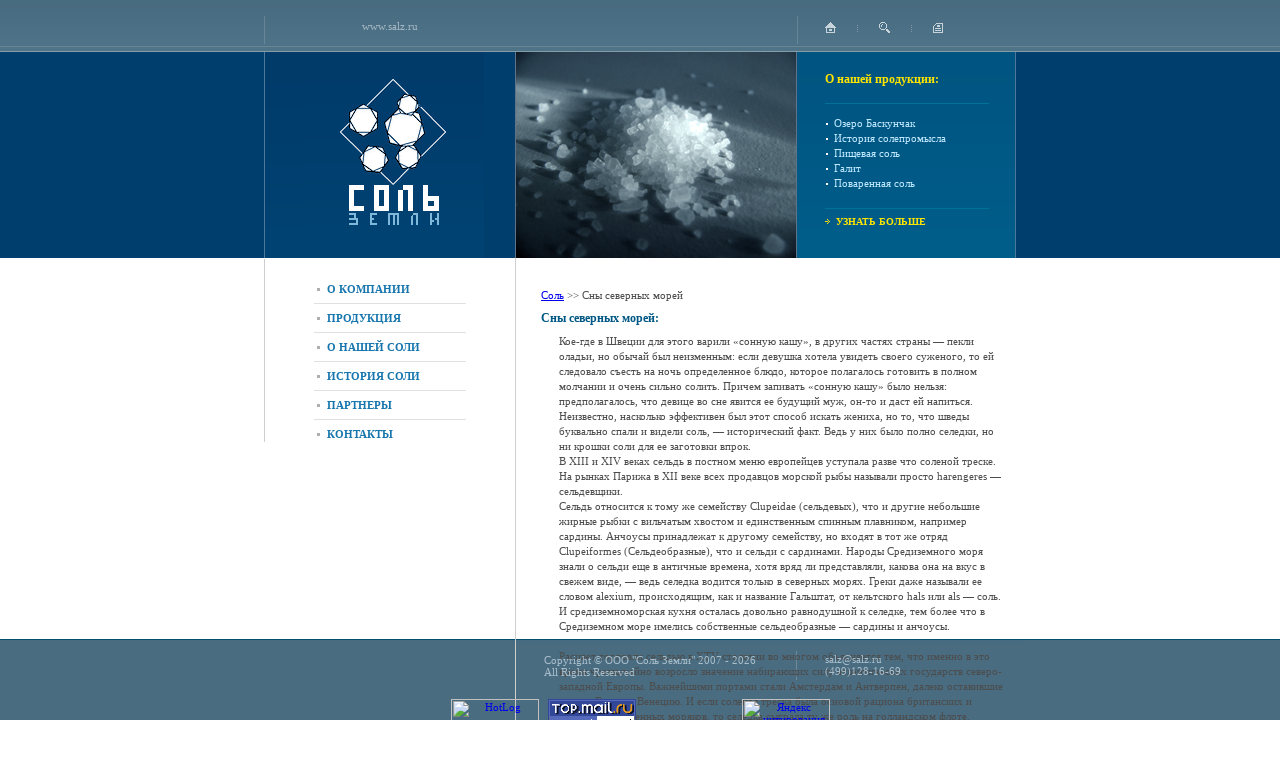

--- FILE ---
content_type: text/html; charset=UTF-8
request_url: http://www.salz.ru/gl8.html
body_size: 16879
content:
<!DOCTYPE HTML PUBLIC "-//W3C//DTD HTML 4.01 Transitional//EN">
<html>
<head>
    <title>СОЛЬ ЗЕМЛИ -- История соли -- Сны северных морей</title>
    <meta http-equiv="content-type" content="text/html; charset=utf-8">
    <meta http-equiv="keywords" name="keywords"
          content="Соль, галит, поваренная соль, пищевая соль, техническая соль, соль земли">
    <meta http-equiv="description" name="description"
          content="Оптовые поставки соли: поваренной пищевой, промышленно-технической, галита. Описания. История солепромысла.">
    <meta name='yandex-verification' content='69e2e40f9caddf0c'/>
    <link href="templates/style.css" rel="stylesheet" type="text/css">
</head>
<body>

<div style="width:100%; height:100%; background-color:#496C81">
    <div style="width:100%; height:639px; background:URL(templates/images/tall_h.gif) repeat-x;background-color:#FFFFFF;">
        <div class="wrap">
            <div id="content">
                <div style="height:100%; width:766px ">
                    <div style=" float:left; background:URL(templates/images/back1.gif) no-repeat">
                        <div style="padding-left:105px; padding-top:20px "><a href="/" class="t1">www.salz.ru</a></div>
                        <div style="padding-left:47px; padding-top:47px "><a href="/"><img
                                        src="templates/images/c_name.gif" alt="Соль Земли" border="0"></a></div>
                        <div style="padding-left:57px; padding-top:57px ">
                            								<img src="templates/images/pointer_m.gif"><a href="/" class="m">о компании</a><br>
								<br style="line-height:8px ">
								<img src="templates/images/hl.gif"><br>
								<br style="line-height:8px ">
								<img src="templates/images/pointer_m.gif"><a href="production.html" class="m">продукция</a><br>
								<br style="line-height:8px ">
								<img src="templates/images/hl.gif"><br>
								<br style="line-height:8px ">
								<img src="templates/images/pointer_m.gif"><a href="salz.html" class="m">о нашей соли</a><br>
								<br style="line-height:8px ">
								<img src="templates/images/hl.gif"><br>
								<br style="line-height:8px ">
								<img src="templates/images/pointer_m.gif"><a href="history_salz.html" class="m">история соли</a><br>
								<br style="line-height:8px ">
								<img src="templates/images/hl.gif"><br>
								<br style="line-height:8px ">
								<img src="templates/images/pointer_m.gif"><a href="partners.html" class="m">партнеры</a><br>
								<br style="line-height:8px ">
								<img src="templates/images/hl.gif"><br>
								<br style="line-height:8px ">
								<img src="templates/images/pointer_m.gif"><a href="contacts.html" class="m">контакты</a><br>
                                                    </div>
                        <div style="width:8px; background:URL(templates/images/tall_y.gif) right repeat-y; margin-bottom:2px"></div>
                    </div>

                    <div style="float:right; background:URL(templates/images/back3.gif) no-repeat right top">
                        <a href="/"><img src="templates/images/l1.gif" alt="На главную" border="0"
                                         style="margin-left:310px; margin-top:22px "></a><noindex><a
                                    href="http://www.ya.ru" target="_blank"><img src="templates/images/l2.gif"
                                                                                 alt="Yandex - Найдется все!"
                                                                                 border="0"
                                                                                 style="margin-left:43px;"></a></noindex><a href="/cdn-cgi/l/email-protection#146775786e546775786e3a6661"><img src="templates/images/l3.gif" alt="Написать письмо"
                                                                 border="0" style="margin-left:43px;"></a><br>
                        <br style="line-height:19px ">
                        <div style="width:508px; height:206px ">
                            <div style="width:282px; height:206px; float:left; background:URL(templates/images/p2.jpg) no-repeat "><img
                                    src="templates/images/p2.jpg" width="282" height="206"></div>
                            <div style="width:226px; height:206px; float:right ">
                                <div style="padding-left:28px; padding-top:21px " class="m3">
                                    										<strong>О нашей продукции:<br></strong><br>
											<br style="line-height:6px ">
											<img src="templates/images/hl2.gif" alt="---"><br>
											<br style="line-height:12px ">
											<ul>
												<li><a href="baskunchak.html" class="m4">Озеро Баскунчак</a></li>
												<li><a href="salz_history.html" class="m4">История солепромысла</a></li>
												<li><a href="salz_life.html" class="m4">Пищевая соль</a></li>
												<li><a href="halit.html" class="m4">Галит</a></li>
												<li><a href="povar_salz.html" class="m4">Поваренная соль</a></li>
											</ul>
											<br style="line-height:17px ">
											<img src="templates/images/hl2.gif" alt="---"><br>
											<br style="line-height:7px ">
										<img src="templates/images/pointer3.gif"><a href="salz.html" class="m5"><strong>узнать больше</strong></a>                                </div>
                            </div>
                        </div>

                        <div style="width:501px; background:URL(templates/images/tall_y.gif) right repeat-y; margin-bottom:2px">
                            <div style="width:501px; float:left; background:URL(templates/images/tall_y.gif) left repeat-y ">
                                <div style="padding-left:26px; padding-top:20px; padding-right:10px ">

                                    <p><a href="/">Соль</a> >> Сны северных морей</p>
                                    <h1>Сны северных морей:</h1>
                                    <div style="padding-left: 18px; padding-top: 10px;" ><ul>
Кое-где в Швеции для этого варили «сонную кашу», в других частях страны — пекли оладьи, но обычай был неизменным: если девушка хотела увидеть своего суженого, то ей следовало съесть на ночь определенное блюдо, которое полагалось готовить в полном молчании и очень сильно солить. Причем запивать «сонную кашу» было нельзя: предполагалось, что девице во сне явится ее будущий муж, он-то и даст ей напиться.<br />
Неизвестно, насколько эффективен был этот способ искать жениха, но то, что шведы буквально спали и видели соль, — исторический факт. Ведь у них было полно селедки, но ни крошки соли для ее заготовки впрок.<br />
В XIII и XIV веках сельдь в постном меню европейцев уступала разве что соленой треске. На рынках Парижа в XII веке всех продавцов морской рыбы называли просто harengeres — сельдевщики.<br />
Сельдь относится к тому же семейству Clupeidae (сельдевых), что и другие небольшие жирные рыбки с вильчатым хвостом и единственным спинным плавником, например сардины. Анчоусы принадлежат к другому семейству, но входят в тот же отряд Clupeiformes (Сельдеобразные), что и сельди с сардинами. Народы Средиземного моря знали о сельди еще в античные времена, хотя вряд ли представляли, какова она на вкус в свежем виде, — ведь селедка водится только в северных морях. Греки даже называли ее словом alexium, происходящим, как и название Гальштат, от кельтского hals или als — соль. И средиземноморская кухня осталась довольно равнодушной к селедке, тем более что в Средиземном море имелись собственные сельдеобразные — сардины и анчоусы.<br />
<br />
Расцвет торговли сельдью в XTV столетии во многом объясняется тем, что именно в это время чрезвычайно возросло значение набирающих силу атлантических государств северо-западной Европы. Важнейшими портами стали Амстердам и Антверпен, далеко оставившие позади Геную и Венецию. И если соленая треска была основой рациона британских и французских военных моряков, то селедка сыграла ту же роль на голландском флоте.<br />
Зимой сельдь скрывается в глубинах океана, но весной поднимается ближе к поверхности и к осени добирается до излюбленных мест нереста в прибрежных водах, покрывая иногда тысячи миль. Французский историк XIX века Жюль Мишле в своей книге «Море» поэтически описывал этот процесс: «Точно так же и все живое поднимается из глубин к поверхности, следуя зову тепла, желания и света». Сельдь нерестится на Балтике, в Северном море, у берегов Франции, а также в Северной Америке — от Ньюфаундленда до Чесапикского залива.<br />
В косяке сельди — тысячи рыб, и стоит обнаружить такой косяк, как богатый улов обеспечен. Но найти эту рыбу непросто: селедка питается, заглатывая морскую воду и отфильтровывая из нее мельчайший зоопланктон, так что ей приходится проходить тысячи миль в поисках дрейфующих пластов корма. В районе, который из года в год изобиловал сельдью, может вдруг не оказаться ни единой рыбы. Для рыбаков Северной Европы, полностью зависящих от сельди, ее исчезновение каждый раз становилось катастрофой, которую нельзя было объяснить иначе, как Господним воздаянием за грехи. В Средние века причиной ухода сельди обычно считалось прелюбодеяние кого-то из жителей рыбацкой деревни.<br />
<br />
В течение тысячелетий селедка была основной пищей скандинавов и других народов Балтийского и Северного морей. Датские археологи обнаружили селедочные косточки в древнем поселении, возраст которого около пяти тысяч лет. Так что селедочный бум XIII-XIV веков объясняется не столько изобретением каких-то новых способов рыбной ловли или методов соления рыбы, сколько большей доступностью соли. Для рыбаков, промышлявших сельдь, это было принципиально важно: в отличие от лишенной жира трески, жирную селедку необходимо засолить в течение двадцати четырех часов после того, как она вытащена из моря. Это был незыблемый закон сельдевого промысла: в Нидерландах 1424 года рыбаку, нарушившему это правило, грозила тюрьма.<br />
Появились и новые способы посола. Со времен финикийцев рыбу, предназначенную для соления, полагалось выпотрошить, подсушить и уложить слоями в бочку, пересыпая солью. Но в 1350 году Вильгельм Бюкельсон, зеландский рыбак (в других источниках он предстает как Вильгельм Бюкс, фландрский торговец рыбой), придумал солить селедку, не подсушивая, а погружая в рассол свежей, непосредственно после поимки. Таким образом, риск, что жир прогоркнет от контакта с воздухом во время сушки, был сведен практически к нулю. В течение последующих столетий все европейские монархи, стремившиеся утвердить господство над Нидерландами, неизменно отдавали дань уважения тому, кто изобрел соление сельди в бочках. В 1506 году Карл V, император Священной Римской империи, проведший детство во Фландрии, даже посетил могилу Бюкельсона.<br />
<br />
На самом деле изобретение Бюкельсона — один из исторических мифов. К XIV столетию селедку в бочках умели солить уже много веков — и в Скандинавии, и во Франции, и во Фландрии, и в Англии. Но подобные мифы очень живучи. В 1856 году русский царь Александр II повелел воздвигнуть монумент в честь фламандского рыбака Бенкельса, жившего в XIV веке и первым начавшего солить сельдь в бочках. Затем этот Бенкельс якобы переехал в Финляндию, а уж оттуда его изобретение распространилось по всей Скандинавии. И хотя историческая достоверность всего этого более чем сомнительна, само существование подобных легенд хорошо демонстрирует, какое значение для северных народов имела бочковая сельдь в рассоле.<br />
Процветающий средневековый рынок соленой рыбы был ориентирован на самого массового и непритязательного покупателя — бедняка, нуждающегося в пище для постных дней. Важным господам морскую рыбу доставляли свежей, или же — если они жили слишком далеко от моря — у них были пруды или специальные бассейны, где держали живую рыбу, а то и разводили ее специально, например карпа. В XVI-XVTII веках около 60% всей рыбы, потреблявшейся в Европе, составляла треска, а из оставшихся 40% большая часть приходилась на долю сельди.<br />
Селедка считалась еще более презренной пищей, чем треска, и многие бедняки, у которых практически не было другой еды, ее просто ненавидели. Французский аналог пословицы «яблочко от яблони недалеко падает» звучит как Le caque sent toujours le hareng, то есть «бочка всегда пахнет селедкой». Так называемую «могилу Альманзора» в Бретани — скалу, которую романтическое предание объявило надгробием любовников, погибших в море, — бретонские рабочие окрестили Tombeau du hareng («селедкина могила»), потому что на ней можно было чрезвычайно удобно расположиться в обеденный перерыв.<br />
И все же на копеечной селедке можно было сколотить огромные состояния. Самой рыбы для этого хватало в избытке. Соли было явно недостаточно.<br />
<br />
Выпаривание морской воды над огнем — длительный и дорогой процесс, но жители пасмурных и дождливых земель Северной Европы все же нашли выход. В Северной Голландии и Южной Дании умели делать торфяную соли в приливной зоне копали торф, пропитанный морской водой, а потом сжигали его. Чтобы отгородить от моря участок, на котором шли работы, иногда строили временные дамбы.<br />
В Средние века центром производства торфяной соли была Зеландия — район устья реки Шельда на юге Нидерландов. Торф доставляли к печам, где его сушили, а затем сжигали. Смесь золы с солью, которая оставалась после этого, высыпали в морскую воду, где соль растворялась, а зола оседала на дно. Затем раствор выпаривали, причем если это делалось недостаточно аккуратно, то соль получалась грязная, с примесями, и ее называли черной солью. Но этим же способом — если торф был без примесей ила, а мошенник-солевар не подмешивал к своему товару белого пепла чтобы увеличить объем, — можно было получить и очень белую мелкозернистую соль. Нидерландская торфяная соль высшего качества высоко ценилась и особенно хороша была для засола сельди. Но она стоила дорого и производилась в небольших количествах.<br />
К середине XIII века она стала еще дороже: найти качественный соленый торф становилось все труднее и труднее. Солевары даже попытались извлекать его из дамб, защищавших прибрежные районы от натиска моря. Но в Нидерландах неприкосновенность дамб — святой закон: ведь значительная часть страны лежит на уровне моря или даже ниже его. Солеваров стали считать угрозой национальной безопасности, торговлю соленым торфом сначала обложили высокими пошлинами, а потом его добычу в пределах зеландских дамб и вовсе запретили. Нарушителям грозили огромные штрафы.<br />
<br />
Некоторое количество морской соли удавалось добыть на южном побережье Англии, но только если лето выдавалось особенно сухое и солнечное. На датском острове Лесе в проливе Каттегат, отделяющем Данию от Швеции, морскую воду выпаривали на солнце, пока рассол не становился более концентрированным, а затем кипятили. Финны тоже знали этот способ: воду Северного Ледовитого океана кипятили вблизи тех мест, где сейчас стоит русский город Мурманск. Эта соль обеспечивала главным образом потребности местного лососевого промысла, но излишки грузили на телеги и везли на продажу в Финляндию и на Русь. Норвежцы тоже использовали похожий метод. И хотя соль, полученная подобным образом, была не слишком дешевой, высокий спрос все же делал производство рентабельным. Одним из центров соляной торговли был город Осло.<br />
Олаф Магнус рассказывает, как норвежцы усовершенствовали трудоемкий процесс производства морской соли: они научились качать более соленую воду из морских глубин, используя для этого трубы из выдолбленных стволов деревьев. В Швеции этот метод применяли вплоть до XVIII века, и ради сравнительно небольшого количества соли было сведено огромное количество леса, который пошел на трубы и дрова для печей.<br />
Шведы долго мечтали заполучить какой-нибудь остров в Карибском море, чтобы делать там соль, однако когда под властью Швеции наконец оказался остров Сент-Бартелеми, оказалось, что тамошней соли едва хватает на то, чтобы засолить селедку, доставлявшуюся на остров для пропитания рабов.<br />
<br />
Нехватка соли именно в северных странах вызывала особенную досаду, потому что как раз в холодных субарктических морях водится больше всего рыбы разных видов и ходят самые плотные ее косяки. Магнус писал:<br />
<br />
Селедку можно купить совсем задешево, поскольку запасы ее изобильны. Сельди подходят к берегам в таком множестве, что не только рвут рыбачьи сети, но если подойти к косяку и воткнуть между рыбьих спин древко алебарды, она будет стоять прямо, стиснутая рыбами.<br />
Олаф Магнус<br />
 Описание северных народов, 1555<br />
<br />
Многочисленность этой рыбы, ее способность кормиться, заглатывая морскую воду, а также то, что она очень быстро умирает, когда ее вытаскивают из воды, привели некоторых средневековых наблюдателей к выводу, что сельдь — единственная рыба, питающаяся морской водой.<br />
Эту уверенность подкрепляло и то обстоятельство, что загадочная рыба, умирая, издавала высокий свист, похожий на стон (возможно, это происходит в результате того, что из плавательного пузыря выходит воздух).<br />
<br />
А моряки обратили внимание еще на одно интересное явление, которое называют свечением сельди: селедки сбиваются вместе так плотно, что косяк отражает свет.<br />
Ночью в море их глаза сияют, как фонари, и более того, когда эта рыба плывет быстро и огромный косяк начинает поворачивать, они похожи на вспышки света в бурлящей воде.<br />
Олаф Магнус<br />
 Описание северных народов, 1555<br />
постепенно было придумано множество способов сохранять селедку с минимальным количеством соли. Голландцы делали groene haringen — зеленую сельдь (иногда ее называют также «молодой»): рыбу, пойманную ранней весной или поздней осенью — до или после нереста, — потрошили прямо на палубе, очищали от костей, однако оставляли плавательный пузырь, в котором содержатся необходимые ферменты. Затем селедку окунали в слабый рассол. Но рыбу такого посола надо есть как можно быстрее, желательно в течение двадцати четырех часов после поимки, так что малосольная селедка не очень-то годилась для продажи.<br />
Выходом для северян с их вечным дефицитом соли оказалось копчение. Для этого способа обработки рыбы и мяса соль тоже нужна, но в меньших количествах, потому что копчение само по себе способствует консервации.<br />
<br />
Когда было изобретено копчение, неясно. Уже римляне умели коптить сыры и ели копченую вестфальскую ветчину. У кельтов и германцев хватало соли, однако они не только солили, но и коптили мясо, благо в холодную зиму под рукой всегда был огонь очага. Кому первому пришло в голову коптить рыбу, также неизвестно, но в 1960-х годах один польский археолог нашел в окрестностях города Жнин рыбную коптильню, датированную VIII-X веками.<br />
Про копчение часто рассказывают, что оно будто бы было изобретено случайно. Мол, подвесил однажды крестьянин какую-то свежатину слишком близко к дымящему очагу, а утром — представьте себе его изумление!<br />
Красную сельдь, знаменитый экспортный продукт Восточной Англии, вымачивали в рассоле с добавлением селитры и затем коптили в дыму дубовых дров и торфа. Местный уроженец Томас Нэш в 1567 году описал, как была изобретена красная сельдь: по его словам, как-то некий ярмутский рыбак подвесил часть необычайно богатого улова к стропилам, а очаг в его жилище в тот вечер как раз очень сильно дымил. А на следующий день — представьте себе его изумление! — белое мясо рыбы превратилось в «красное, как у омара».<br />
Копченая пикша (finnan haddie) называется так потому, что ее издавна делают в шотландском городке Финдон, расположенном на берегу Северного моря близ Абердина (раньше ее даже называли финдонской пикшей — Findon haddock). Копченой пикшей начали торговать только в середине XVIII столетия, но ранее наверняка коптили какое-то время для домашнего употребления. И хотя все это было сравнительно недавно, про копченую пикшу тоже рассказывают, будто однажды какой-то рыболов подвесил соленую рыбу слишком близко к очагу, в котором нещадно дымил торф. Так вот представьте себе его изумление, когда...<br />
<br />
К XVI веку, а то и раньше, на шведском берегу Ботнического залива, отделяющего Швецию от Финляндии, был изобретен особый способ изготовления малосольной селедки. Вода в Балтийском море гораздо более пресная, чем в Северном, и сельдь в нем живет более мелкая и менее жирная. В Швеции, берега которой омывают оба моря, североморскую селедку называют sill, а балтийскую — stromming. Подобное различие делается и во многих других языках региона: русские, например, называют балтийскую сельдь салакой.<br />
Малосольная балтийская селедка в Швеции называется surstrvmming, и шведы тоже уверяют, что готовить ее научились случайно — просто кто-то решил сэкономить на соли. В XVII веке, в эпоху Тридцатилетней войны, сурстрёмминг был основой рациона шведской армии, а его изготовление до сих пор регламентируется средневековым королевским указом. Сурстрёмминг делают исключительно из сельди, выловленной в апреле и мае, непосредственно перед нерестом. При потрошении удаляют голову и внутренности, но икру оставляют в брюшке. Затем тушки опускают в бочки со слабым рассолом; каждая бочка вмещает 200 фунтов рыбы. Там селедка квасится десять-двенадцать недель при температуре от 7 до 18 градусов по Цельсию. Начиная с третьего вторника августа товар дозволяется выставлять на продажу.<br />
Когда-то малосольную селедку продавали прямо из бочек, но в наше время ее уже в июле запечатывают в консервные банки. К сентябрю, когда приходит пора есть сурстрёмминг, банки вздуваются и, кажется, вот-вот взорвутся. Банку положено открывать, когда за столом соберется все семейство, однако в наши дни самые молодые члены семьи частенько пулей вылетают из комнаты, едва из банки донесутся первые ароматы. Белесый рассол пузырится, словно перебродивший сидр, и пахнет, как смесь пармезана и трюмной воды из недр дряхлого рыбачьего суденышка.<br />
<br />
Эта пряная маленькая рыбка, подобно римскому гаруму, кокетливо балансирует на тонкой грани, отделяющей квашеное от тухлого. Но на самом деле даже в слабом рассоле, в который была погружена селедка, достаточно соли, чтобы не допустить гниения, пока не начнется процесс ферментации. Так или иначе, даже правильно приготовленный сурстремминг пахнет чрезвычайно сильно, и этот запах настоящим ценителям чрезвычайно нравится, хотя у менее искушенных может вызвать лишь омерзение.<br />
Сначала у раздувшейся голубовато-белой безголовой рыбки вспарывают брюшко и достают икру (вкусить которую, правда, отваживаются лишь самые смелые). Затем рыбу укладывают на тарелку брюшком вниз, сильно разминают спинку вилкой и опять переворачивают. Кости легко удаляются, а винно-красное мясо кладут на намазанный маслом шведский крекер и едят с картофельным пюре. На севере Швеции добавляют еще и репчатого лука, но южане считают это ненужным баловством. Так или иначе, когда все компоненты должным образом перемешиваются, рыба оказывается неожиданно приятной на вкус. Единственная трудность — избавить дом от стойкого противного запаха, который заставляет задаться вопросом: а можно ли в принципе есть то, что так ужасно пахнет? Не так давно одна шведская компания попыталась наладить экспорт сурстрёмминга в Соединенные Штаты, однако американские власти отказались дать разрешение, поскольку продукт был сочтен совершенно тухлым.<br />
<br />
Более привычные способы сохранения рыбы требуют большего количества соли. Соление сельди было описано в 1641 году представителем британского правительства Саймоном Смитом. Рыбу доставали из сетей, потрошили, пересыпали крупной сухой солью и укладывали в бочки. Через день сельдь пускала сок, а большая часть соли растворялась. Тогда в бочку добавляли еще соли и закрывали крышкой. Смит пишет, что рассол должен был быть таким плотным, чтобы рыба в нем всплывала. На бочку, вмещавшую от 500 до 600 сельдей, требовалось 55 пинт соли.<br />
Проблема дефицита соли на Балтике была решена Ганзейским союзом, который между 1250 и 1850 годами объединил мелкие купеческие товарищества торговых городов Северной Германии. Собственно, название союза и происходит от средневерхненемецкого слова Нате — «товарищество». Его члены, объединив усилия и ресурсы, сосредоточили в своих руках торговлю и солью, и сельдью. Ганзейский союз положил конец пиратству в Балтийском море, установил правила торговли, начал контролировать качество товаров, строил маяки и обеспечивал капитанов достоверными навигационными картами.<br />
До того как ганзейцы взяли в свои руки торговлю сельдью в северных морях, в торфяную соль частенько подмешивали золу. Продажа некачественной или даже вовсе тухлой селедки тоже была совершенно обычным делом. Автор Le mesnagier de Paris дает совет, как отличить хорошую селедку от плохой: «Сельдь, приготовленная в хорошем рассоле, постная, но с толстой спинкой, округлой и зеленой, тогда как плохая сельдь — жирная и желтая, а спинка ее плоская и сухая».<br />
<br />
Сверху в сельдяном бочонке могли быть красиво уложены хорошие селедки, но всего несколькими слоями глубже все чаще попадалась рыба низкого качества с плоской и сухой спинкой. Ганзейцы начали давать гарантию, что весь бочонок сверху донизу будет хорошего качества. Если какого-либо торговца уличали в том, что он тайком подкладывает плохую рыбу, его заставляли вернуть деньги покупателю да вдобавок штрафовали на крупную сумму. Негодную селедку сжигали, но ни в коем случае не выбрасывали обратно в море: считалось, что если другие рыбы будут есть эту гниль, то также станут непригодными в пишу.<br />
К XIV столетию ганзейцы контролировали устья всех рек Европы, впадающих в северные моря, от Рейна до Вислы. У них были представительства в Исландии, в Лондоне, а также далеко на юге — на Украине и в Венеции. Ганзейцы имели возможность закупать соль у самых разных поставщиков по всей Европе и переправлять ее на север континента. Они рано поняли, что низкие цены и небольшие налоги делают португальскую соль выгодным товаром даже при транспортировке на большие расстояния, и торговали солью из Сетубала на датских и голландских рыболовных промыслах. За один только 1452 год в бретонский порт Круазик зашли 200 ганзейских кораблей, чтобы взять на борт соль Геранда и переправить ее на Балтику.<br />
В XIV-XV веках главными центрами производства соленой сельди стали порты Фастербё и Сканер на юге Швеции. Они закупали соль в ганзейском городе Любек в Северной Германии, а обратно переправляли свою селедку, которая из Любека развозилась на рынки всей Европы. И все эти операции совершались на кораблях Ганзейского союза. В XV столетии, на пике могущества Ганзы, считалось, что в ее распоряжении имеется 40 000 судов и 300 000 человек.<br />
<br />
Ганзейцы долго слыли честными купцами, которые отвечают за качество своих товаров и борются с недобросовестными производителями. На британских островах их прозвали Easterlings— «люди с востока», и отсюда происходит слово sterling- «безупречная проба». А в средневековом порту баскского города Сан-Себастьян до сих пор есть улица Эстерлинес, названная в честь ганзейцев.<br />
Но со временем на Ганзейский союз стали смотреть как на безжалостного монополиста, желающего подмять под себя всю европейскую торговлю, и купцы других стран восстали против Ганзы. Кто контролировал сельдь и соль, у того в руках была экономика всей Северной Европы, и уже в 1360 году датчане начали войну с ганзейцами за сельдевые промыслы Балтики. Войну они проиграли, и к 1403 году Ганзейский союз установил контроль над норвежским портом Берген и начал монопольно поставлять соль и селедку во все порты северных морей. Однако постоянные стычки с конкурентами не прекращались. В 1406 году ганзейцы захватили у Бергена девяносто шесть британских рыбаков, связали им руки и ноги и побросали за борт.<br />
Но вдруг балтийская сельдь стала пропадать — вероятно, местные рыбаки слишком уж запятнали себя супружескими изменами, — в то время как добыча сельди в Северном море постоянно возрастала. Stromming исчезла — a sill имелась в изобилии; англичане и голландцы становились все сильнее — а экономическая мощь Ганзы была подорвана. Поражение союза стало очевидным после того, как в распоряжении атлантических стран оказались рыбные промыслы Северной Америки.<br />
<br />
Однако одолев Ганзейский союз, голландцы и британцы продолжали соперничать друг с другом. Главные сельдевые промыслы Европы располагались друг против друга на разных берегах Северного моря — в голландском Бриле и в английском Ярмуте.<br />
Сезонный подход косяков сельди был исключительно важным событием в экономике обеих стран. Каждую весну в наиболее важных пунктах восточного побережья Англии — от мыса Крейн-Хэд на Шетлендских островах до Ярмута — дежурили наблюдатели, которые отслеживали приближение сельди и палкой указывали рыбакам, в каком направлении движется косяк. У Крейн-Хэд сельдь появлялась в начале июня, до Ярмута добиралась в сентябре. Начиная с XIV века конец ее пути знаменовался большой ярмаркой в Ярмуте, которая продолжалась с 29 сентября по 10 ноября и собирала множество торговцев сельдью со всей Европы.<br />
Многочисленные суда голландского сельдевого флота, как в свое время и венецианские соляные транспорты, были оснащены и вооружены не хуже боевых кораблей и не раз с честью противостояли британским военно-морским силам у берегов Европы и в Карибском море. В 1652 году англичане наконец одержали верх. Через некоторое время Голландия подписала мир с Британией, а на английский престол взошел король из голландской династии.<br />
Но оставалась еще Франция, у которой тоже был мощный сельдевой флот и твердое намерение не только прибрать к рукам торговлю солью, но и стать мировой державой.<br />
<br />
</ul><br></div>
                                </div>
                            </div>
                        </div>
                    </div>
                </div>
                </div>
        </div>
    </div>
    <div style="width:100%; height:60px; background:URL(templates/images/tall_f.gif) repeat-x;">
        		 <div id="footer" >

		 		<div style="width:568px; height:60px; float:left ">

					<div style="padding-left:287px; padding-top:15px " class="m2">

						Copyright &copy; ООО "Соль Земли" 2007 - 2026<br>

All Rights Reserved

					</div>

				</div>

		   <div style="width:198px; height:60px; float:right ">

					<br style="line-height:14px ">
                    <a href="/cdn-cgi/l/email-protection#a2d1c3ced8e2d1c3ced88cd0d7" class="m2"><span class="__cf_email__" data-cfemail="5e2d3f32241e2d3f3224702c2b">[email&#160;protected]</span> <br> (499)128-16-69</a>
<br>




			</div>

         </div>

                             <!-- SpyLOG -->
<noindex>
<script data-cfasync="false" src="/cdn-cgi/scripts/5c5dd728/cloudflare-static/email-decode.min.js"></script><script src="http://tools.spylog.ru/counter2.2.js" type="text/javascript" id="spylog_code" counter="881604" ></script>


<noscript>
<a href="http://u8816.04.spylog.com/cnt?cid=881604&f=3&p=0" target="_blank">

<img src="http://u8816.04.spylog.com/cnt?cid=881604&p=0" alt='SpyLOG' border='0' width=88 height=31 ></a>
</noscript>


<!--/ SpyLOG -->

&nbsp;

<!-- HotLog -->



<script type="text/javascript" language="javascript">

hotlog_js="1.0";

hotlog_r=""+Math.random()+"&s=425067&im=105&r="+escape(document.referrer)+"&pg="+

escape(window.location.href);

document.cookie="hotlog=1; path=/"; hotlog_r+="&c="+(document.cookie?"Y":"N");

</script>

<script type="text/javascript" language="javascript1.1">

hotlog_js="1.1";hotlog_r+="&j="+(navigator.javaEnabled()?"Y":"N")

</script>

<script type="text/javascript" language="javascript1.2">

hotlog_js="1.2";

hotlog_r+="&wh="+screen.width+'x'+screen.height+"&px="+

(((navigator.appName.substring(0,3)=="Mic"))?

screen.colorDepth:screen.pixelDepth)</script>

<script type="text/javascript" language="javascript1.3">hotlog_js="1.3"</script>

<script type="text/javascript" language="javascript">hotlog_r+="&js="+hotlog_js;

document.write("<a href='http://click.hotlog.ru/?425067' target='_top'><img "+

" src='http://hit23.hotlog.ru/cgi-bin/hotlog/count?"+

hotlog_r+"&' border=0 width=88 height=31 alt=HotLog><\/a>")

</script>


<noscript>
<a href="http://click.hotlog.ru/?425067" target="_top"><br>

<img src="http://hit23.hotlog.ru/cgi-bin/hotlog/count?s=425067&amp;im=105" border="0"

 width="88" height="31" alt="HotLog"></a>
</noscript>




<!-- /HotLog -->

&nbsp;

<!--Rating@Mail.ru COUNTEr--><script language="JavaScript" type="text/javascript"><!--

d=document;var a='';a+=';r='+escape(d.referrer)

js=10//--></script><script language="JavaScript1.1" type="text/javascript"><!--

a+=';j='+navigator.javaEnabled()

js=11//--></script><script language="JavaScript1.2" type="text/javascript"><!--

s=screen;a+=';s='+s.width+'*'+s.height

a+=';d='+(s.colorDepth?s.colorDepth:s.pixelDepth)

js=12//--></script><script language="JavaScript1.3" type="text/javascript"><!--

js=13//--></script><script language="JavaScript" type="text/javascript"><!--

d.write('<a href="http://top.mail.ru/jump?from=1201600"'+

' target=_top><img src="http://d5.c5.b2.a1.top.list.ru/counter'+

'?id=1201600;t=242;js='+js+a+';rand='+Math.random()+

'" alt="Рейтинг@Mail.ru"'+' border=0 height=31 width=88/><\/a>')

if(11<js)d.write('<'+'!-- ')//--></script><noscript><a

target=_top href="http://top.mail.ru/jump?from=1201600"><img

src="http://d5.c5.b2.a1.top.list.ru/counter?js=na;id=1201600;t=242"

border=0 height=31 width=88

alt="Рейтинг@Mail.ru"/></a></noscript><script language="JavaScript" type="text/javascript"><!--

if(11<js)d.write('--'+'>')//--></script><!--/COUNTER-->

&nbsp;

<!--LiveInternet counter--><script type="text/javascript"><!--

document.write("<a href='http://www.liveinternet.ru/click' "+

"target=_blank><img src='http://counter.yadro.ru/hit?t52.6;r"+

escape(document.referrer)+((typeof(screen)=="undefined")?"":

";s"+screen.width+"*"+screen.height+"*"+(screen.colorDepth?

screen.colorDepth:screen.pixelDepth))+";u"+escape(document.URL)+

";"+Math.random()+

"' title='LiveInternet: показано число просмотров и посетителей за 24 часа' "+

"border=0 width=88 height=31><\/a>")//--></script><!--/LiveInternet-->

&nbsp;

<a href="http://www.yandex.ru/cy?base=0&amp;host=www.salz.ru"> <img src="http://www.yandex.ru/cycounter?www.salz.ru" alt="Яндекс цитирования" border="0" height="31" width="88"></a>

&nbsp;


</noindex>        </div>
</div>
<script defer src="https://static.cloudflareinsights.com/beacon.min.js/vcd15cbe7772f49c399c6a5babf22c1241717689176015" integrity="sha512-ZpsOmlRQV6y907TI0dKBHq9Md29nnaEIPlkf84rnaERnq6zvWvPUqr2ft8M1aS28oN72PdrCzSjY4U6VaAw1EQ==" data-cf-beacon='{"version":"2024.11.0","token":"400f35d99ff6406aa45b249f42271de2","r":1,"server_timing":{"name":{"cfCacheStatus":true,"cfEdge":true,"cfExtPri":true,"cfL4":true,"cfOrigin":true,"cfSpeedBrain":true},"location_startswith":null}}' crossorigin="anonymous"></script>
</body>
</html>

--- FILE ---
content_type: text/css
request_url: http://www.salz.ru/templates/style.css
body_size: 882
content:
form {
	margin:0px;
	padding:0px;
}

ul {margin:0; padding:0; list-style:none; line-height:15px}
li {background:url(images/pointer2.gif) center left no-repeat;padding:0 0 0 9px;font-size:11px; font-family:Tahoma; }
.ul {margin:0; padding:0; list-style:none; line-height:17px}
.li {background:url(images/pointer5.gif) center left no-repeat;padding:0 0 0 14px;font-size:11px; font-family:Tahoma; }
.li2 {background:url(images/pointer6.gif) center left no-repeat;padding:0 0 0 14px;font-size:11px; font-family:Tahoma; }


body{
	background-color:#FFFFFF;
	margin:0px;
  	padding:0px;
	text-align:center;
}

div{
	font-size:11px;
    font-family:Tahoma; 
    color:#4D4D4D;
	line-height:12px;
}

.r{
	color:#A30000;
	font-weight:900;
	font-size:10px; 
	text-transform:uppercase;
	text-decoration:none
}

.bl{
	color:#373737;
	text-decoration:none;
}
.b{
	color:#005885;
}

.bg{
	color:#005885;
      font-size:14px;
}
.table {
    font-size:11px;
    font-family:Tahoma; 
    color:#4D4D4D;
    line-height:12px;
}

.t1{
	color:#A5B7C2;
	text-decoration:none;
}
.m4{
	color:#BFE9FF;
	text-decoration:none;
}

.m2{
	color:#A8BECB;
	text-decoration:none;
}
.m3{
	color:#FFE400;
	text-decoration:none;
	font-size:12px;
}
.m5{
	color:#FFE400;
	text-decoration:none;
	font-size:10px;
	text-transform:uppercase;
}

m6{
	font-family: Tahoma;
	font-size: 12px;
    color:#005885;
	margin-top: 1px;
	margin-left: 0px;
	margin-bottom: 0px;
	text-decoration:none;

}

.m{
	color:#1776AE;
	text-decoration:none;
	font-weight:900;
	text-transform:uppercase;
}

a.t1:hover{ text-decoration:underline}
a.m:hover{ text-decoration:underline}
a.m2:hover{ text-decoration:underline}
a.m3:hover{ text-decoration:underline}
a.m5:hover{ text-decoration:underline}
a.m4:hover{ color:#FFE400;}
a.r:hover{ text-decoration:underline}
a.bl:hover{ text-decoration:underline}
a.b:hover{ text-decoration:none}

.wrap{
	margin:0 auto;
	padding:0;
	height:639px;
	width:766px;
	
	
}


#content {
	margin:0;
	padding:0;
	width:766px;
	height:639px;
	text-align:left;
	display:table;

}

#footer{
	margin:0;
	padding:0;
	width:766px;
	height:60px;
	text-align:left;
	display:table;
	margin:0 auto;
	background:URL(images/back2.gif) no-repeat right top;
	
}
  .input{
  		width:233px; height:20px;
		font-size:11px;
    	font-family:Tahoma; 
    	color:#4D4D4D;
		padding-top:1px;
		padding-left:4px;
		border-style:solid;
		border-width:1px;
		border-color:#929292;
		}

  .textarea{
  		width:233px; height:149px;
		font-size:11px;
    	font-family:Tahoma; 
    	color:#4D4D4D;
		padding-top:1px;
		padding-left:4px;
		border-style:solid;
		border-width:1px;
		border-color:#929292;
		overflow:auto;
		}
P {
   text-align:justify;
}
H1 {
	font-family: Tahoma;
	font-size: 12px;
	font-weight: bold;
      color:#005885;
	margin-top: 1px;
	margin-left: 0px;
	margin-bottom: 0px;
}